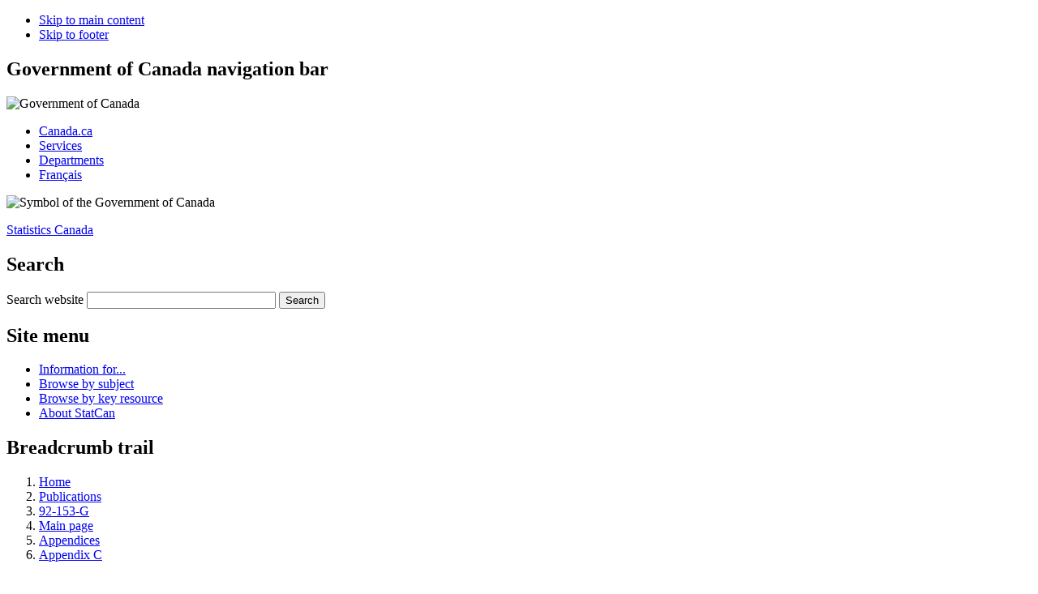

--- FILE ---
content_type: text/html; charset=UTF-8
request_url: https://www150.statcan.gc.ca/n1/pub/92-153-g/2011001/tbl/tblc.1-eng.htm
body_size: 8275
content:
<!DOCTYPE html>
<!--START base-eng.html -->

<!--[if IE 7]><html lang="en" class="no-js ie7"><![endif]-->
<!--[if IE 8]><html lang="en" class="no-js ie8"><![endif]-->
<!--[if gt IE 8]><!-->
<html lang="en" class="no-js">
<!--<![endif]-->
<head>
<meta charset="utf-8" />

<!-- Web Experience Toolkit (WET) / (BOEW) wet-boew.github.io/wet-boew/License-eng.txt / wet-boew.github.io/wet-boew/Licence-eng.txt -->



<!--END base-eng.html -->
<title>Table C.1  Geographic units by province and territory, 2006 Census</title>
<link rel="shortcut icon" href="/wet-boew/build/theme-gcwu-fegc/images/favicon.ico" />

<meta name="title" content="Table C.1  Geographic units by province and territory, 2006 Census" />
<meta name="Description" content="Postal Code Conversion File, Reference Guide. Table C.1  Geographic units by province and territory, 2006 Census" />
<meta name="date" content="2011-01-26" />

<meta name="viewport" content="width=device-width, initial-scale=1" />

<!--START css.html -->

<script src="/wet-boew/dist/js/jquery.min.js"></script>
<!--[if lte IE 8]>
<script src="/wet-boew/dist/js/polyfills/html5shiv-min.js"></script>
<link rel="stylesheet" href="/wet-boew/dist/grids/css/util-ie-min.css" />
<link rel="stylesheet" href="/wet-boew/dist/js/css/pe-ap-ie-min.css" />
<link rel="stylesheet" href="/wet-boew/dist/theme-gcwu-fegc/css/theme-ie-min.css" />
<![endif]-->
<!--[if gt IE 8]><!-->
<link rel="stylesheet" href="/wet-boew/dist/grids/css/util-min.css" />
<link rel="stylesheet" href="/wet-boew/dist/js/css/pe-ap-min.css" />
<link rel="stylesheet" href="/wet-boew/dist/theme-gcwu-fegc/css/theme-min.css" />
<!--<![endif]-->

<link rel="stylesheet" href="/wet-boew/css/statcan-custom.css" />

<noscript><link rel="stylesheet" href="/wet-boew/dist/theme-gcwu-fegc/css/theme-ns-min.css" /></noscript>

<!--END css.html -->

<!-- CustomScriptsCSSStart -->
<link rel="stylesheet" type="text/css" media="all" href="/Framework/css/pubs.css" title="Default" />

<!-- CustomScriptsCSSEnd -->

 
<!-- CUSTOM CSS BEGINS | DEBUT DES CSS PERSONNALISES -->
<link rel="stylesheet" href="/clf2/plugins/support/archived/style.css" type="text/css" />
<!-- CUSTOM CSS ENDS | FIN DES CSS PERSONNALISES -->
 
<!--START before-header-nonav-eng.html -->

<script src="//assets.adobedtm.com/be5dfd287373/8f0ead8a37e7/launch-09394abc039d.min.js"></script>
<meta property="dcterms:service" content="StatCan"/> 
<meta property="dcterms:accessRights" content="2"/>

</head>

<body><div id="wb-body">
<div id="wb-skip">
<ul id="wb-tphp">
<li id="wb-skip1"><a href="#wb-cont">Skip to main content</a></li>
<li id="wb-skip2"><a href="#wb-foot-pied">Skip to footer</a></li>
</ul>
</div>
<!--START header1-eng.html  -->

<div id="wb-head"><div id="wb-head-in"><header>
<!-- HeaderStart -->

<nav role="navigation"><div id="gcwu-gcnb"><h2>Government of Canada navigation bar</h2><div id="gcwu-gcnb-in"><div id="gcwu-gcnb-fip">
<div id="gcwu-sig"><div id="gcwu-sig-in"><object data="/wet-boew/dist/theme-gcwu-fegc/images/sig-eng.svg" role="img" aria-label="Government of Canada" type="image/svg+xml" width="234" height="22">
<div id="gcwu-sig-eng" title="Government of Canada"><img src="/wet-boew/dist/theme-gcwu-fegc/images/sig-eng.png" width="234" height="22" alt="Government of Canada" /></div>
</object></div></div>


<ul>
<li id="gcwu-gcnb1"><a rel="external" href="http://www.canada.ca/menu-eng.html">Canada.ca</a></li>
<li id="gcwu-gcnb2"><a rel="external" href="http://www.servicecanada.gc.ca/eng/home.shtml">Services</a></li>
<li id="gcwu-gcnb3"><a rel="external" href="http://www.canada.ca/en/gov/dept/index.html">Departments</a></li>
<li id="gcwu-gcnb-lang"><a href="
/cgi-bin/change.cgi
" lang="fr">Fran&#231;ais</a></li>
</ul>
</div></div></div></nav>

<div id="gcwu-bnr" role="banner"><div id="gcwu-bnr-in">

<div id="gcwu-wmms"><div id="gcwu-wmms-in"><object data="/wet-boew/dist/theme-gcwu-fegc/images/wmms.svg" role="img" aria-label="Symbol of the Government of Canada" type="image/svg+xml" width="143" height="34">
<div id="gcwu-wmms-fip" title="Symbol of the Government of Canada"><img src="/wet-boew/dist/theme-gcwu-fegc/images/wmms.png" width="143" height="34" alt="Symbol of the Government of Canada" /></div>
</object></div></div>
<div id="gcwu-title"><p id="gcwu-title-in"><a href="/start-debut-eng.html">Statistics Canada</a></p></div>

<!--END header2-eng.html -->

<!--START search-eng.html -->

<section role="search">
<div id="gcwu-srchbx">
<h2>Search</h2>
<form id="search01" action="" method="get">
<div id="gcwu-srchbx-in">
    <input type="hidden" name="fq" value="stclac:2" />
	<label for="gcwu-srch">Search website</label>
    <input id="gcwu-srch" name="q" type="search" value="" size="27" maxlength="1991" />
	<input id="gcwu-srch-submit" name="GO!" type="submit" value="Search" />
</div>
</form>
</div>
</section>

<!--END search-eng.html -->
<!--START menu-eng.html -->

</div></div>

<nav role="navigation">
<div id="gcwu-psnb"><h2>Site menu</h2><div id="gcwu-psnb-in"><div class="wet-boew-menubar mb-mega"><div>
<ul class="mb-menu" data-ajax-replace="/wet-boew/ssi/mega-menu-eng.html">
<li><div><a href="/information-eng.html" title="Information for...">Information for...</a></div></li>
<li><div><a href="/eng/subjects/index?MM=1" title="Browse by subject">Browse by subject</a></div></li>
<li><div><a href="/eng/resource?MM=1" title="Browse by key resource">Browse by key resource</a></div></li>
<li><div><a href="/eng/about/statcan?MM=1" title="About StatCan">About StatCan</a></div></li>
</ul>
</div></div></div></div>

<!--END menu-eng.html -->

<!-- Start of breadcrumb trail -->
<div id="gcwu-bc"><h2>Breadcrumb trail</h2><div id="gcwu-bc-in">
<ol>
<li><a href="/eng/start">Home</a></li>



<li>
  <a href="http://cansim2.statcan.gc.ca/cgi-win/cnsmcgi.pgm?Lang=E&amp;AS_Action=Find-Recherche&amp;Res-Ins=Stu-Etu/Pub6&amp;AS_Univ=6&amp;AS_Mode=2" title="First page of the publications module">Publications</a>
</li>
<li>
  <a href="/cgi-bin/IPS/display?cat_num=92-153-g" title="Online catalogue: 92-153-G">92-153-G</a>
</li>
<li>
  <a href="../../92-153-g2011001-eng.htm" title="Main page for Postal Code Conversion File, Reference Guide">Main page</a>
</li>
<li>
  <a href="../app-ann-eng.htm" title="Appendices">Appendices</a>
</li>
<li>
  <a href="/pub/92-153-g/2011001/app-ann/app-annc-eng.htm" title="Appendix C">Appendix C</a>
</li>
<!--START header-end.html -->

</ol>
</div></div>


</nav>

<!-- HeaderEnd -->
</header></div></div>

<div id="wb-core"><div id="wb-core-in" class="equalize">
<div id="wb-main" role="main"><div id="wb-main-in">

<!-- MainContentStart -->

<!--startindex-->
<!--END header-end.html -->
<h1 id="wb-cont">Table C.1<br />  
Geographic units by province and territory, 2006 Census</h1>
<!-- Archival notice start -->
<div class="clearBoth"></div><p><img src="/clf2/plugins/support/archived/images/warning.gif" alt="Warning" title="Warning" /> <a href="/access_acces/getLatest.action?l=eng&amp;catid=92-153-g">View the most recent version</a>.</p>
<div id="archived" class="wet-boew-archived">
<h2>Archived Content</h2>
<p>Information identified as archived is provided for reference, research or recordkeeping purposes. It is not subject to the Government of Canada Web Standards and has not been altered or updated since it was archived. Please "<a href="http://www.statcan.gc.ca/reference/refcentre-centreref/index-eng.htm">contact us</a>" to request a format other than those available.</p>
</div>
<!-- Archival notice end --> 


  <!-- InstanceBeginEditable name="Content of page | Contenu de la page" -->
  <p>
    <a href="/public-publique/sym-sig-eng.htm">Standard table symbols</a>
  </p>
  <table class="data2">
    <tr>
      <th class="alignlf" id="un_0">Geographic unit </th>
      <th class="alignrt" id="un_1">Canada 2001 </th>
      <th class="alignrt" id="un_2">Canada 2006 </th>
      <th class="alignrt" id="un_3">Newfoundland and Labrador</th>
      <th class="alignrt" id="un_4">Prince Edward Island</th>
      <th class="alignrt" id="un_5">Nova Scotia</th>
      <th class="alignrt" id="un_6">New Brunswick</th>
      <th class="alignrt" id="un_7">Quebec</th>
      <th class="alignrt" id="un_8">Ontario</th>
      <th class="alignrt" id="un_9">Manitoba</th>
      <th class="alignrt" id="un_10">Saskatchewan</th>
      <th class="alignrt" id="un_11">Alberta</th>
      <th class="alignrt" id="un_12">British Columbia</th>
      <th class="alignrt" id="un_13">Yukon</th>
      <th class="alignrt" id="un_14">Northwest Territories</th>
      <th class="alignrt" id="un_15">Nunavut</th>
    </tr>
    <tr>
      <th class="un_normalize_header" id="un_16" headers="un_0">Federal electoral district (2003 Representation Order) </th>
      <td class="alignrt" headers="un_16 un_1">301<a href="tblc.1-eng.htm#n1" title="Note 1"><sup>1</sup></a></td>
      <td class="alignrt" headers="un_16 un_2">308</td>
      <td class="alignrt" headers="un_16 un_3">7</td>
      <td class="alignrt" headers="un_16 un_4">4</td>
      <td class="alignrt" headers="un_16 un_5">11</td>
      <td class="alignrt" headers="un_16 un_6">10</td>
      <td class="alignrt" headers="un_16 un_7">75</td>
      <td class="alignrt" headers="un_16 un_8">106</td>
      <td class="alignrt" headers="un_16 un_9">14</td>
      <td class="alignrt" headers="un_16 un_10">14</td>
      <td class="alignrt" headers="un_16 un_11">28</td>
      <td class="alignrt" headers="un_16 un_12">36</td>
      <td class="alignrt" headers="un_16 un_13">1</td>
      <td class="alignrt" headers="un_16 un_14">1</td>
      <td class="alignrt" headers="un_16 un_15">1</td>
    </tr>
    <tr>
      <th class="un_normalize_header" id="un_17" headers="un_0">Economic region </th>
      <td class="alignrt" headers="un_17 un_1">76</td>
      <td class="alignrt" headers="un_17 un_2">76</td>
      <td class="alignrt" headers="un_17 un_3">4</td>
      <td class="alignrt" headers="un_17 un_4">1</td>
      <td class="alignrt" headers="un_17 un_5">5</td>
      <td class="alignrt" headers="un_17 un_6">5</td>
      <td class="alignrt" headers="un_17 un_7">17</td>
      <td class="alignrt" headers="un_17 un_8">11</td>
      <td class="alignrt" headers="un_17 un_9">8</td>
      <td class="alignrt" headers="un_17 un_10">6</td>
      <td class="alignrt" headers="un_17 un_11">8</td>
      <td class="alignrt" headers="un_17 un_12">8</td>
      <td class="alignrt" headers="un_17 un_13">1</td>
      <td class="alignrt" headers="un_17 un_14">1</td>
      <td class="alignrt" headers="un_17 un_15">1</td>
    </tr>
    <tr>
      <th class="un_normalize_header" id="un_18" headers="un_0">Census agricultural region </th>
      <td class="alignrt" headers="un_18 un_1">82</td>
      <td class="alignrt" headers="un_18 un_2">82</td>
      <td class="alignrt" headers="un_18 un_3">3</td>
      <td class="alignrt" headers="un_18 un_4">3</td>
      <td class="alignrt" headers="un_18 un_5">5</td>
      <td class="alignrt" headers="un_18 un_6">4</td>
      <td class="alignrt" headers="un_18 un_7">14</td>
      <td class="alignrt" headers="un_18 un_8">5</td>
      <td class="alignrt" headers="un_18 un_9">12</td>
      <td class="alignrt" headers="un_18 un_10">20</td>
      <td class="alignrt" headers="un_18 un_11">8</td>
      <td class="alignrt" headers="un_18 un_12">8</td>
      <td class="alignrt" headers="un_18 un_13">0</td>
      <td class="alignrt" headers="un_18 un_14">0</td>
      <td class="alignrt" headers="un_18 un_15">0</td>
    </tr>
    <tr>
      <th class="un_normalize_header" id="un_19" headers="un_0">Census division </th>
      <td class="alignrt" headers="un_19 un_1">288</td>
      <td class="alignrt" headers="un_19 un_2">288</td>
      <td class="alignrt" headers="un_19 un_3">11</td>
      <td class="alignrt" headers="un_19 un_4">3</td>
      <td class="alignrt" headers="un_19 un_5">18</td>
      <td class="alignrt" headers="un_19 un_6">15</td>
      <td class="alignrt" headers="un_19 un_7">98</td>
      <td class="alignrt" headers="un_19 un_8">49</td>
      <td class="alignrt" headers="un_19 un_9">23</td>
      <td class="alignrt" headers="un_19 un_10">18</td>
      <td class="alignrt" headers="un_19 un_11">19</td>
      <td class="alignrt" headers="un_19 un_12">28</td>
      <td class="alignrt" headers="un_19 un_13">1</td>
      <td class="alignrt" headers="un_19 un_14">2</td>
      <td class="alignrt" headers="un_19 un_15">3</td>
    </tr>
    <tr>
      <th class="un_normalize_header" id="un_20" headers="un_0">Census consolidated subdivision </th>
      <td class="alignrt" headers="un_20 un_1">2,446</td>
      <td class="alignrt" headers="un_20 un_2">2,341</td>
      <td class="alignrt" headers="un_20 un_3">89</td>
      <td class="alignrt" headers="un_20 un_4">68</td>
      <td class="alignrt" headers="un_20 un_5">43</td>
      <td class="alignrt" headers="un_20 un_6">151</td>
      <td class="alignrt" headers="un_20 un_7">1,008</td>
      <td class="alignrt" headers="un_20 un_8">316</td>
      <td class="alignrt" headers="un_20 un_9">127</td>
      <td class="alignrt" headers="un_20 un_10">300</td>
      <td class="alignrt" headers="un_20 un_11">77</td>
      <td class="alignrt" headers="un_20 un_12">156</td>
      <td class="alignrt" headers="un_20 un_13">1</td>
      <td class="alignrt" headers="un_20 un_14">2</td>
      <td class="alignrt" headers="un_20 un_15">3</td>
    </tr>
    <tr>
      <th class="un_normalize_header" id="un_21" headers="un_0">Census subdivision (CSD)</th>
      <td class="alignrt" headers="un_21 un_1">5,600</td>
      <td class="alignrt" headers="un_21 un_2">5,418</td>
      <td class="alignrt" headers="un_21 un_3">377</td>
      <td class="alignrt" headers="un_21 un_4">113</td>
      <td class="alignrt" headers="un_21 un_5">100</td>
      <td class="alignrt" headers="un_21 un_6">276</td>
      <td class="alignrt" headers="un_21 un_7">1,294</td>
      <td class="alignrt" headers="un_21 un_8">585</td>
      <td class="alignrt" headers="un_21 un_9">297</td>
      <td class="alignrt" headers="un_21 un_10">984</td>
      <td class="alignrt" headers="un_21 un_11">453</td>
      <td class="alignrt" headers="un_21 un_12">836</td>
      <td class="alignrt" headers="un_21 un_13">35</td>
      <td class="alignrt" headers="un_21 un_14">37</td>
      <td class="alignrt" headers="un_21 un_15">31</td>
    </tr>
    <tr>
      <th class="un_normalize_header" id="un_22" headers="un_0">
        <abbr title="Census subdivision">CSD </abbr>dissolutions (January 2, 2001 to January 1, 2006) </th>
      <td class="alignrt" headers="un_22 un_1">340</td>
      <td class="alignrt" headers="un_22 un_2">&#8230; </td>
      <td class="alignrt" headers="un_22 un_3">9</td>
      <td class="alignrt" headers="un_22 un_4">0</td>
      <td class="alignrt" headers="un_22 un_5">0</td>
      <td class="alignrt" headers="un_22 un_6">0</td>
      <td class="alignrt" headers="un_22 un_7">282</td>
      <td class="alignrt" headers="un_22 un_8">5</td>
      <td class="alignrt" headers="un_22 un_9">7</td>
      <td class="alignrt" headers="un_22 un_10">29</td>
      <td class="alignrt" headers="un_22 un_11">4</td>
      <td class="alignrt" headers="un_22 un_12">4</td>
      <td class="alignrt" headers="un_22 un_13">0</td>
      <td class="alignrt" headers="un_22 un_14">0</td>
      <td class="alignrt" headers="un_22 un_15">0</td>
    </tr>
    <tr>
      <th class="un_normalize_header" id="un_23" headers="un_0">
        <abbr title="Census subdivision">CSD</abbr> incorporations (January 2, 2001 to January 1, 2006) </th>
      <td class="alignrt" headers="un_23 un_1">&#8230; </td>
      <td class="alignrt" headers="un_23 un_2">158</td>
      <td class="alignrt" headers="un_23 un_3">5</td>
      <td class="alignrt" headers="un_23 un_4">0</td>
      <td class="alignrt" headers="un_23 un_5">2</td>
      <td class="alignrt" headers="un_23 un_6">1</td>
      <td class="alignrt" headers="un_23 un_7">100</td>
      <td class="alignrt" headers="un_23 un_8">4</td>
      <td class="alignrt" headers="un_23 un_9">6</td>
      <td class="alignrt" headers="un_23 un_10">11</td>
      <td class="alignrt" headers="un_23 un_11">5</td>
      <td class="alignrt" headers="un_23 un_12">24</td>
      <td class="alignrt" headers="un_23 un_13">0</td>
      <td class="alignrt" headers="un_23 un_14">0</td>
      <td class="alignrt" headers="un_23 un_15">0</td>
    </tr>
    <tr>
      <th class="un_normalize_header" id="un_24" headers="un_0">Designated place</th>
      <td class="alignrt" headers="un_24 un_1">1,261</td>
      <td class="alignrt" headers="un_24 un_2">1,289</td>
      <td class="alignrt" headers="un_24 un_3">182</td>
      <td class="alignrt" headers="un_24 un_4">0</td>
      <td class="alignrt" headers="un_24 un_5">49</td>
      <td class="alignrt" headers="un_24 un_6">167</td>
      <td class="alignrt" headers="un_24 un_7">83</td>
      <td class="alignrt" headers="un_24 un_8">88</td>
      <td class="alignrt" headers="un_24 un_9">58</td>
      <td class="alignrt" headers="un_24 un_10">159</td>
      <td class="alignrt" headers="un_24 un_11">262</td>
      <td class="alignrt" headers="un_24 un_12">240</td>
      <td class="alignrt" headers="un_24 un_13">1</td>
      <td class="alignrt" headers="un_24 un_14">0</td>
      <td class="alignrt" headers="un_24 un_15">0</td>
    </tr>
    <tr>
      <th class="un_normalize_header" id="un_25" headers="un_0">Census metropolitan area </th>
      <td class="alignrt" headers="un_25 un_1">27</td>
      <td class="alignrt" headers="un_25 un_2">33</td>
      <td class="alignrt" headers="un_25 un_3">1</td>
      <td class="alignrt" headers="un_25 un_4">0</td>
      <td class="alignrt" headers="un_25 un_5">1</td>
      <td class="alignrt" headers="un_25 un_6">2</td>
      <td class="alignrt" headers="un_25 un_7">6<a href="tblc.1-eng.htm#n2" title="Note 2"><sup>2</sup></a></td>
      <td class="alignrt" headers="un_25 un_8">15<a href="tblc.1-eng.htm#n2" title="Note 2"><sup>2</sup></a></td>
      <td class="alignrt" headers="un_25 un_9">1</td>
      <td class="alignrt" headers="un_25 un_10">2</td>
      <td class="alignrt" headers="un_25 un_11">2</td>
      <td class="alignrt" headers="un_25 un_12">4</td>
      <td class="alignrt" headers="un_25 un_13">0</td>
      <td class="alignrt" headers="un_25 un_14">0</td>
      <td class="alignrt" headers="un_25 un_15">0</td>
    </tr>
    <tr>
      <th class="un_normalize_header" id="un_26" headers="un_0">Census agglomeration (CA)</th>
      <td class="alignrt" headers="un_26 un_1">113</td>
      <td class="alignrt" headers="un_26 un_2">111</td>
      <td class="alignrt" headers="un_26 un_3">3</td>
      <td class="alignrt" headers="un_26 un_4">2</td>
      <td class="alignrt" headers="un_26 un_5">4</td>
      <td class="alignrt" headers="un_26 un_6">5<a href="tblc.1-eng.htm#n2" title="Note 2"><sup>2</sup></a></td>
      <td class="alignrt" headers="un_26 un_7">26<a href="tblc.1-eng.htm#n2" title="Note 2"><sup>2</sup></a></td>
      <td class="alignrt" headers="un_26 un_8">28<a href="tblc.1-eng.htm#n2" title="Note 2"><sup>2</sup></a></td>
      <td class="alignrt" headers="un_26 un_9">3</td>
      <td class="alignrt" headers="un_26 un_10">7<a href="tblc.1-eng.htm#n2" title="Note 2"><sup>2</sup></a></td>
      <td class="alignrt" headers="un_26 un_11">12<a href="tblc.1-eng.htm#n2" title="Note 2"><sup>2</sup></a></td>
      <td class="alignrt" headers="un_26 un_12">22</td>
      <td class="alignrt" headers="un_26 un_13">1</td>
      <td class="alignrt" headers="un_26 un_14">1</td>
      <td class="alignrt" headers="un_26 un_15">0</td>
    </tr>
    <tr>
      <th class="un_normalize_header" id="un_27" headers="un_0">
        <abbr title="Census agglomeration">CA</abbr> with census tracts </th>
      <td class="alignrt" headers="un_27 un_1">16</td>
      <td class="alignrt" headers="un_27 un_2">15</td>
      <td class="alignrt" headers="un_27 un_3">0</td>
      <td class="alignrt" headers="un_27 un_4">0</td>
      <td class="alignrt" headers="un_27 un_5">0</td>
      <td class="alignrt" headers="un_27 un_6">1</td>
      <td class="alignrt" headers="un_27 un_7">3</td>
      <td class="alignrt" headers="un_27 un_8">4</td>
      <td class="alignrt" headers="un_27 un_9">0</td>
      <td class="alignrt" headers="un_27 un_10">0</td>
      <td class="alignrt" headers="un_27 un_11">3</td>
      <td class="alignrt" headers="un_27 un_12">4</td>
      <td class="alignrt" headers="un_27 un_13">0</td>
      <td class="alignrt" headers="un_27 un_14">0</td>
      <td class="alignrt" headers="un_27 un_15">0</td>
    </tr>
    <tr>
      <th class="un_normalize_header" id="un_28" headers="un_0">
        <abbr title="Census agglomeration">CA</abbr> without census tracts </th>
      <td class="alignrt" headers="un_28 un_1">94</td>
      <td class="alignrt" headers="un_28 un_2">96</td>
      <td class="alignrt" headers="un_28 un_3">3</td>
      <td class="alignrt" headers="un_28 un_4">2</td>
      <td class="alignrt" headers="un_28 un_5">4</td>
      <td class="alignrt" headers="un_28 un_6">4<a href="tblc.1-eng.htm#n2" title="Note 2"><sup>2</sup></a></td>
      <td class="alignrt" headers="un_28 un_7">23<a href="tblc.1-eng.htm#n2" title="Note 2"><sup>2</sup></a></td>
      <td class="alignrt" headers="un_28 un_8">24<a href="tblc.1-eng.htm#n2" title="Note 2"><sup>2</sup></a></td>
      <td class="alignrt" headers="un_28 un_9">3</td>
      <td class="alignrt" headers="un_28 un_10">7<a href="tblc.1-eng.htm#n2" title="Note 2"><sup>2</sup></a></td>
      <td class="alignrt" headers="un_28 un_11">9<a href="tblc.1-eng.htm#n2" title="Note 2"><sup>2</sup></a></td>
      <td class="alignrt" headers="un_28 un_12">18</td>
      <td class="alignrt" headers="un_28 un_13">1</td>
      <td class="alignrt" headers="un_28 un_14">1</td>
      <td class="alignrt" headers="un_28 un_15">0</td>
    </tr>
    <tr>
      <th class="un_normalize_header" id="un_29" headers="un_0">Census tract </th>
      <td class="alignrt" headers="un_29 un_1">4,798</td>
      <td class="alignrt" headers="un_29 un_2">5,076</td>
      <td class="alignrt" headers="un_29 un_3">46</td>
      <td class="alignrt" headers="un_29 un_4">0</td>
      <td class="alignrt" headers="un_29 un_5">88</td>
      <td class="alignrt" headers="un_29 un_6">99</td>
      <td class="alignrt" headers="un_29 un_7">1,289</td>
      <td class="alignrt" headers="un_29 un_8">2,136</td>
      <td class="alignrt" headers="un_29 un_9">168</td>
      <td class="alignrt" headers="un_29 un_10">105</td>
      <td class="alignrt" headers="un_29 un_11">491</td>
      <td class="alignrt" headers="un_29 un_12">654</td>
      <td class="alignrt" headers="un_29 un_13">0</td>
      <td class="alignrt" headers="un_29 un_14">0</td>
      <td class="alignrt" headers="un_29 un_15">0</td>
    </tr>
    <tr>
      <th class="un_normalize_header" id="un_30" headers="un_0">Urban area</th>
      <td class="alignrt" headers="un_30 un_1">913</td>
      <td class="alignrt" headers="un_30 un_2">895</td>
      <td class="alignrt" headers="un_30 un_3">32</td>
      <td class="alignrt" headers="un_30 un_4">7</td>
      <td class="alignrt" headers="un_30 un_5">36</td>
      <td class="alignrt" headers="un_30 un_6">32<a href="tblc.1-eng.htm#n2" title="Note 2"><sup>2</sup></a></td>
      <td class="alignrt" headers="un_30 un_7">226<a href="tblc.1-eng.htm#n2" title="Note 2"><sup>2</sup></a></td>
      <td class="alignrt" headers="un_30 un_8">260<a href="tblc.1-eng.htm#n2" title="Note 2"><sup>2</sup></a></td>
      <td class="alignrt" headers="un_30 un_9">38<a href="tblc.1-eng.htm#n2" title="Note 2"><sup>2</sup></a></td>
      <td class="alignrt" headers="un_30 un_10">58<a href="tblc.1-eng.htm#n2" title="Note 2"><sup>2</sup></a></td>
      <td class="alignrt" headers="un_30 un_11">107<a href="tblc.1-eng.htm#n2" title="Note 2"><sup>2</sup></a></td>
      <td class="alignrt" headers="un_30 un_12">95</td>
      <td class="alignrt" headers="un_30 un_13">1</td>
      <td class="alignrt" headers="un_30 un_14">3</td>
      <td class="alignrt" headers="un_30 un_15">5</td>
    </tr>
    <tr>
      <th class="un_normalize_header" id="un_31" headers="un_0">Locality</th>
      <td class="alignrt" headers="un_31 un_1">52,291</td>
      <td class="alignrt" headers="un_31 un_2">52,558</td>
      <td class="alignrt" headers="un_31 un_3">2,445</td>
      <td class="alignrt" headers="un_31 un_4">964</td>
      <td class="alignrt" headers="un_31 un_5">3,924</td>
      <td class="alignrt" headers="un_31 un_6">3,450</td>
      <td class="alignrt" headers="un_31 un_7">12,617</td>
      <td class="alignrt" headers="un_31 un_8">10,905</td>
      <td class="alignrt" headers="un_31 un_9">2,349</td>
      <td class="alignrt" headers="un_31 un_10">3,898</td>
      <td class="alignrt" headers="un_31 un_11">3,472</td>
      <td class="alignrt" headers="un_31 un_12">7,708</td>
      <td class="alignrt" headers="un_31 un_13">363</td>
      <td class="alignrt" headers="un_31 un_14">173</td>
      <td class="alignrt" headers="un_31 un_15">290</td>
    </tr>
    <tr>
      <th class="un_normalize_header" id="un_32" headers="un_0">Dissemination area </th>
      <td class="alignrt" headers="un_32 un_1">52,993</td>
      <td class="alignrt" headers="un_32 un_2">54,626</td>
      <td class="alignrt" headers="un_32 un_3">1,062</td>
      <td class="alignrt" headers="un_32 un_4">292</td>
      <td class="alignrt" headers="un_32 un_5">1,633</td>
      <td class="alignrt" headers="un_32 un_6">1,439</td>
      <td class="alignrt" headers="un_32 un_7">13,408</td>
      <td class="alignrt" headers="un_32 un_8">19,177</td>
      <td class="alignrt" headers="un_32 un_9">2,152</td>
      <td class="alignrt" headers="un_32 un_10">2,431</td>
      <td class="alignrt" headers="un_32 un_11">5,357</td>
      <td class="alignrt" headers="un_32 un_12">7,471</td>
      <td class="alignrt" headers="un_32 un_13">78</td>
      <td class="alignrt" headers="un_32 un_14">84</td>
      <td class="alignrt" headers="un_32 un_15">42</td>
    </tr>
    <tr>
      <th class="un_normalize_header" id="un_33" headers="un_0">Dissemination block </th>
      <td class="alignrt" headers="un_33 un_1">478,707</td>
      <td class="alignrt" headers="un_33 un_2">478,831</td>
      <td class="alignrt" headers="un_33 un_3">8,199</td>
      <td class="alignrt" headers="un_33 un_4">3,251</td>
      <td class="alignrt" headers="un_33 un_5">14,656</td>
      <td class="alignrt" headers="un_33 un_6">14,864</td>
      <td class="alignrt" headers="un_33 un_7">108,751</td>
      <td class="alignrt" headers="un_33 un_8">126,244</td>
      <td class="alignrt" headers="un_33 un_9">30,421</td>
      <td class="alignrt" headers="un_33 un_10">51,729</td>
      <td class="alignrt" headers="un_33 un_11">65,071</td>
      <td class="alignrt" headers="un_33 un_12">52,808</td>
      <td class="alignrt" headers="un_33 un_13">1,261</td>
      <td class="alignrt" headers="un_33 un_14">967</td>
      <td class="alignrt" headers="un_33 un_15">609</td>
    </tr>
    <tr>
      <th class="un_normalize_header" id="un_34" headers="un_0">Block-face </th>
      <td class="alignrt" headers="un_34 un_1">3,764,232</td>
      <td class="alignrt" headers="un_34 un_2">3,739,041</td>
      <td class="alignrt" headers="un_34 un_3">78,376</td>
      <td class="alignrt" headers="un_34 un_4">26,190</td>
      <td class="alignrt" headers="un_34 un_5">154,564</td>
      <td class="alignrt" headers="un_34 un_6">132,873</td>
      <td class="alignrt" headers="un_34 un_7">835,458</td>
      <td class="alignrt" headers="un_34 un_8">942,567</td>
      <td class="alignrt" headers="un_34 un_9">198,063</td>
      <td class="alignrt" headers="un_34 un_10">361,069</td>
      <td class="alignrt" headers="un_34 un_11">507,859</td>
      <td class="alignrt" headers="un_34 un_12">473,418</td>
      <td class="alignrt" headers="un_34 un_13">11,888</td>
      <td class="alignrt" headers="un_34 un_14">11,620</td>
      <td class="alignrt" headers="un_34 un_15">5,096</td>
    </tr>
    <tr>
      <th class="un_normalize_header" id="un_35" headers="un_0">Forward sortation area </th>
      <td class="alignrt" headers="un_35 un_1">1,595</td>
      <td class="alignrt" headers="un_35 un_2">1,625</td>
      <td class="alignrt" headers="un_35 un_3">35</td>
      <td class="alignrt" headers="un_35 un_4">7</td>
      <td class="alignrt" headers="un_35 un_5">76</td>
      <td class="alignrt" headers="un_35 un_6">110</td>
      <td class="alignrt" headers="un_35 un_7">415</td>
      <td class="alignrt" headers="un_35 un_8">522</td>
      <td class="alignrt" headers="un_35 un_9">64</td>
      <td class="alignrt" headers="un_35 un_10">48</td>
      <td class="alignrt" headers="un_35 un_11">150</td>
      <td class="alignrt" headers="un_35 un_12">189</td>
      <td class="alignrt" headers="un_35 un_13">3</td>
      <td class="alignrt" headers="un_35 un_14">3</td>
      <td class="alignrt" headers="un_35 un_15">3</td>
    </tr>
    <tr>
      <th class="un_normalize_header" id="un_36" headers="un_0">Postal code </th>
      <td class="alignrt" headers="un_36 un_1">758,658</td>
      <td class="alignrt" headers="un_36 un_2">805,640</td>
      <td class="alignrt" headers="un_36 un_3">10,378</td>
      <td class="alignrt" headers="un_36 un_4">3,157</td>
      <td class="alignrt" headers="un_36 un_5">25,313</td>
      <td class="alignrt" headers="un_36 un_6">57,355</td>
      <td class="alignrt" headers="un_36 un_7">202,972</td>
      <td class="alignrt" headers="un_36 un_8">269,676</td>
      <td class="alignrt" headers="un_36 un_9">23,943</td>
      <td class="alignrt" headers="un_36 un_10">21,541</td>
      <td class="alignrt" headers="un_36 un_11">76,924</td>
      <td class="alignrt" headers="un_36 un_12">112,904</td>
      <td class="alignrt" headers="un_36 un_13">942</td>
      <td class="alignrt" headers="un_36 un_14">506</td>
      <td class="alignrt" headers="un_36 un_15">29</td>
    </tr>
    <tr>
      <td colspan="16" class="source">
        <a id="n1">1.</a> Federal electoral districts (1996 Representation Order).<br /><a id="n2">2.</a> Census metropolitan areas, census agglomerations and urban areas crossing provincial boundaries are counted in both provinces, and, therefore, do not add up to the national total.<br /><strong>Sources: </strong>Statistics Canada, 2006 Census of Population; Canada Post Corporation, May 2006. </td>
    </tr>
  </table>
  <p>&#160;</p>
  <!-- InstanceEndEditable -->


<!--START date-start-eng.html -->

<div class="clear"></div>

<dl id="gcwu-date-mod" role="contentinfo">
<dt>Date modified:</dt><dd><span><time>
2011-01-26
<!--stopindex-->
</time></span></dd>
</dl>
<div class="clear"></div>
<!-- MainContentEnd -->
</div></div>

<!--END date-end.html -->
<!--START before-footer-nonav-eng.html (no left nav)-->

</div></div>

<div id="wb-foot"><div id="wb-foot-in"><footer><h2 id="wb-foot-pied">Footer</h2>


<!-- FooterStart -->
<nav role="navigation"><div id="gcwu-sft"><h3>Site footer</h3><div id="gcwu-sft-in">
<div id="gcwu-tctr">
<ul>
<li class="gcwu-tc"><a href="http://www.statcan.gc.ca/eng/reference/important-notices-avis-eng" rel="license" title="Terms and conditions">Terms and conditions</a></li>
<li class="gcwu-tr"><a href="http://www.statcan.gc.ca/public-publique/proactive-eng.htm?MM" title="Transparency">Transparency</a></li>
</ul>
</div>
<div class="clear"></div>
<section><div class="span-2"><h4 class="gcwu-col-head"><a href="http://www.statcan.gc.ca/eng/about/about?MM=" title="About us">About us</a></h4>

<ul>
<li><a href="http://www.statcan.gc.ca/eng/about/agency?MM=" title="The agency">The agency</a></li>
<li><a href="http://www.statcan.gc.ca/eng/about/frp/frp?MM=" title="Acts and Regulations">Acts and Regulations</a></li>
<li><a href="http://www.statcan.gc.ca/eng/employment/index?MM=" title="Careers at StatCan">Careers at StatCan</a></li>
<li><a href="http://www.statcan.gc.ca/eng/consultation/index-eng?MM" title="Consulting Canadians">Consulting Canadians</a></li>
</ul>

</div></section>
<section><div class="span-2"><h4 class="gcwu-col-head"><a href="http://www.statcan.gc.ca/dai-quo/index-eng.htm?MM" title="News">News</a></h4>

<ul>
<li><a href="http://www.statcan.gc.ca/dai-quo/index-eng.htm?MMN" title="The Daily"><em>The Daily</em></a></li>
<li><a href="http://www.statcan.gc.ca/eng/mystatcan?MM" title="My StatCan">My StatCan</a></li>
</ul>

</div></section>
<section><div class="span-2"><h4 class="gcwu-col-head"><a href="http://www.statcan.gc.ca/eng/reference/refcentre-centreref/index-eng?MM" title="Contact us">Contact us</a></h4>


<ul>
<li>1-800-263-1136</li>
<li><a href="mailto:STATCAN.infostats-infostats.STATCAN@canada.ca">STATCAN.infostats-infostats.STATCAN@canada.ca</a></li>
</ul>


</div></section>
<section><div class="span-2"><h4 class="gcwu-col-head"><a href="http://www.statcan.gc.ca/eng/sc/index?MM" title="Stay connected">Stay connected</a></h4>

<ul>
<li><a href="http://www.statcan.gc.ca/eng/sc/blog?MM" title="Blog">Blog</a></li>
<li><a href="http://www.statcan.gc.ca/eng/chatwithanexpert?MM" title="Chat with an expert">Chat with an expert</a></li>
<li><a rel="external" href="http://www.facebook.com/statisticscanada" title="Facebook">Facebook</a></li>
<li><a rel="external" href="http://twitter.com/statcan_eng" title="Twitter">Twitter</a></li>
<li><a rel="external" href="http://www.youtube.com/statisticscanada" title="YouTube">YouTube</a></li>
<li><a href="http://www.statcan.gc.ca/eng/sc/rss?MM" title="Feeds">Feeds</a></li>
</ul>

</div></section>
</div></div></nav>

<nav role="navigation"><div id="gcwu-gcft"><h3>Government of Canada footer</h3><div id="gcwu-gcft-in"><div id="gcwu-gcft-fip">
<ul>
<li><a rel="external" href="http://healthycanadians.gc.ca/index-eng.php"><span>Health</span></a></li>
<li><a rel="external" href="http://www.voyage.gc.ca/index-eng.asp"><span>Travel</span></a></li>
<li><a rel="external" href="http://www.servicecanada.gc.ca/eng/home.shtml"><span>Service Canada</span></a></li>
<li><a rel="external" href="http://www.jobbank.gc.ca/intro-eng.aspx"><span>Jobs</span></a></li>
<li><a rel="external" href="http://actionplan.gc.ca/en"><span>Economy</span></a></li>
<li id="gcwu-gcft-ca"><div><a rel="external" href="http://www.canada.ca/menu-eng.html">Canada.ca</a></div></li>
</ul>
</div></div></div></nav>
<!-- FooterEnd -->
</footer>
</div></div></div>

<!-- ScriptsStart -->
<script src="/wet-boew/dist/js/settings.js"></script>
<!--[if lte IE 8]>
<script src="/wet-boew/dist/theme-gcwu-fegc/js/theme-ie-min.js"></script>
<script src="/wet-boew/dist/js/pe-ap-ie-min.js"></script>
<script src="/wet-boew/dist/js/jquerymobile/jquery.mobile-ie.min.js"></script>
<![endif]-->
<!--[if gt IE 8]><!-->
<script src="/wet-boew/dist/theme-gcwu-fegc/js/theme-min.js"></script>
<script src="/wet-boew/dist/js/pe-ap-min.js"></script>
<script src="/wet-boew/dist/js/jquerymobile/jquery.mobile.min.js"></script>
<!--<![endif]-->

<!-- ScriptsEnd -->
<script type="text/javascript">_satellite.pageBottom();</script>
<!--END footer-eng.html -->
</body>
</html>
